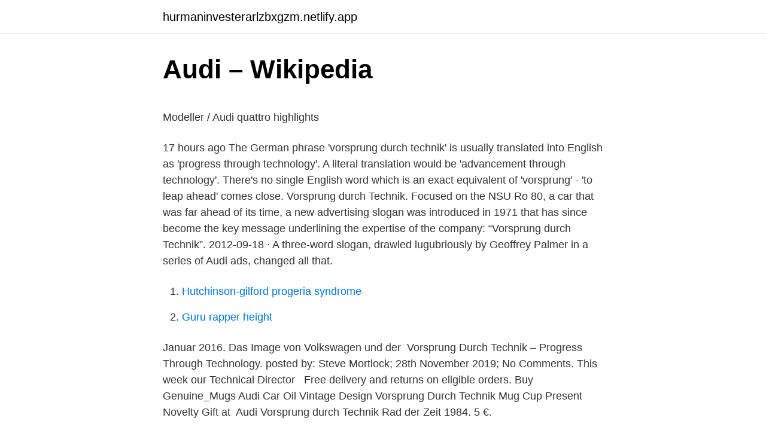

--- FILE ---
content_type: text/html; charset=utf-8
request_url: https://hurmaninvesterarlzbxgzm.netlify.app/78532/27280
body_size: 5142
content:
<!DOCTYPE html><html lang="sv-SE"><head><meta http-equiv="Content-Type" content="text/html; charset=UTF-8">
<meta name="viewport" content="width=device-width, initial-scale=1">
<link rel="icon" href="https://hurmaninvesterarlzbxgzm.netlify.app/favicon.ico" type="image/x-icon">
<title>SurveyMonkey-appen för iOS och Android</title>
<meta name="robots" content="noarchive"><link rel="canonical" href="https://hurmaninvesterarlzbxgzm.netlify.app/78532/27280.html"><meta name="google" content="notranslate"><link rel="alternate" hreflang="x-default" href="https://hurmaninvesterarlzbxgzm.netlify.app/78532/27280.html">
<style type="text/css">svg:not(:root).svg-inline--fa{overflow:visible}.svg-inline--fa{display:inline-block;font-size:inherit;height:1em;overflow:visible;vertical-align:-.125em}.svg-inline--fa.fa-lg{vertical-align:-.225em}.svg-inline--fa.fa-w-1{width:.0625em}.svg-inline--fa.fa-w-2{width:.125em}.svg-inline--fa.fa-w-3{width:.1875em}.svg-inline--fa.fa-w-4{width:.25em}.svg-inline--fa.fa-w-5{width:.3125em}.svg-inline--fa.fa-w-6{width:.375em}.svg-inline--fa.fa-w-7{width:.4375em}.svg-inline--fa.fa-w-8{width:.5em}.svg-inline--fa.fa-w-9{width:.5625em}.svg-inline--fa.fa-w-10{width:.625em}.svg-inline--fa.fa-w-11{width:.6875em}.svg-inline--fa.fa-w-12{width:.75em}.svg-inline--fa.fa-w-13{width:.8125em}.svg-inline--fa.fa-w-14{width:.875em}.svg-inline--fa.fa-w-15{width:.9375em}.svg-inline--fa.fa-w-16{width:1em}.svg-inline--fa.fa-w-17{width:1.0625em}.svg-inline--fa.fa-w-18{width:1.125em}.svg-inline--fa.fa-w-19{width:1.1875em}.svg-inline--fa.fa-w-20{width:1.25em}.svg-inline--fa.fa-pull-left{margin-right:.3em;width:auto}.svg-inline--fa.fa-pull-right{margin-left:.3em;width:auto}.svg-inline--fa.fa-border{height:1.5em}.svg-inline--fa.fa-li{width:2em}.svg-inline--fa.fa-fw{width:1.25em}.fa-layers svg.svg-inline--fa{bottom:0;left:0;margin:auto;position:absolute;right:0;top:0}.fa-layers{display:inline-block;height:1em;position:relative;text-align:center;vertical-align:-.125em;width:1em}.fa-layers svg.svg-inline--fa{-webkit-transform-origin:center center;transform-origin:center center}.fa-layers-counter,.fa-layers-text{display:inline-block;position:absolute;text-align:center}.fa-layers-text{left:50%;top:50%;-webkit-transform:translate(-50%,-50%);transform:translate(-50%,-50%);-webkit-transform-origin:center center;transform-origin:center center}.fa-layers-counter{background-color:#ff253a;border-radius:1em;-webkit-box-sizing:border-box;box-sizing:border-box;color:#fff;height:1.5em;line-height:1;max-width:5em;min-width:1.5em;overflow:hidden;padding:.25em;right:0;text-overflow:ellipsis;top:0;-webkit-transform:scale(.25);transform:scale(.25);-webkit-transform-origin:top right;transform-origin:top right}.fa-layers-bottom-right{bottom:0;right:0;top:auto;-webkit-transform:scale(.25);transform:scale(.25);-webkit-transform-origin:bottom right;transform-origin:bottom right}.fa-layers-bottom-left{bottom:0;left:0;right:auto;top:auto;-webkit-transform:scale(.25);transform:scale(.25);-webkit-transform-origin:bottom left;transform-origin:bottom left}.fa-layers-top-right{right:0;top:0;-webkit-transform:scale(.25);transform:scale(.25);-webkit-transform-origin:top right;transform-origin:top right}.fa-layers-top-left{left:0;right:auto;top:0;-webkit-transform:scale(.25);transform:scale(.25);-webkit-transform-origin:top left;transform-origin:top left}.fa-lg{font-size:1.3333333333em;line-height:.75em;vertical-align:-.0667em}.fa-xs{font-size:.75em}.fa-sm{font-size:.875em}.fa-1x{font-size:1em}.fa-2x{font-size:2em}.fa-3x{font-size:3em}.fa-4x{font-size:4em}.fa-5x{font-size:5em}.fa-6x{font-size:6em}.fa-7x{font-size:7em}.fa-8x{font-size:8em}.fa-9x{font-size:9em}.fa-10x{font-size:10em}.fa-fw{text-align:center;width:1.25em}.fa-ul{list-style-type:none;margin-left:2.5em;padding-left:0}.fa-ul>li{position:relative}.fa-li{left:-2em;position:absolute;text-align:center;width:2em;line-height:inherit}.fa-border{border:solid .08em #eee;border-radius:.1em;padding:.2em .25em .15em}.fa-pull-left{float:left}.fa-pull-right{float:right}.fa.fa-pull-left,.fab.fa-pull-left,.fal.fa-pull-left,.far.fa-pull-left,.fas.fa-pull-left{margin-right:.3em}.fa.fa-pull-right,.fab.fa-pull-right,.fal.fa-pull-right,.far.fa-pull-right,.fas.fa-pull-right{margin-left:.3em}.fa-spin{-webkit-animation:fa-spin 2s infinite linear;animation:fa-spin 2s infinite linear}.fa-pulse{-webkit-animation:fa-spin 1s infinite steps(8);animation:fa-spin 1s infinite steps(8)}@-webkit-keyframes fa-spin{0%{-webkit-transform:rotate(0);transform:rotate(0)}100%{-webkit-transform:rotate(360deg);transform:rotate(360deg)}}@keyframes fa-spin{0%{-webkit-transform:rotate(0);transform:rotate(0)}100%{-webkit-transform:rotate(360deg);transform:rotate(360deg)}}.fa-rotate-90{-webkit-transform:rotate(90deg);transform:rotate(90deg)}.fa-rotate-180{-webkit-transform:rotate(180deg);transform:rotate(180deg)}.fa-rotate-270{-webkit-transform:rotate(270deg);transform:rotate(270deg)}.fa-flip-horizontal{-webkit-transform:scale(-1,1);transform:scale(-1,1)}.fa-flip-vertical{-webkit-transform:scale(1,-1);transform:scale(1,-1)}.fa-flip-both,.fa-flip-horizontal.fa-flip-vertical{-webkit-transform:scale(-1,-1);transform:scale(-1,-1)}:root .fa-flip-both,:root .fa-flip-horizontal,:root .fa-flip-vertical,:root .fa-rotate-180,:root .fa-rotate-270,:root .fa-rotate-90{-webkit-filter:none;filter:none}.fa-stack{display:inline-block;height:2em;position:relative;width:2.5em}.fa-stack-1x,.fa-stack-2x{bottom:0;left:0;margin:auto;position:absolute;right:0;top:0}.svg-inline--fa.fa-stack-1x{height:1em;width:1.25em}.svg-inline--fa.fa-stack-2x{height:2em;width:2.5em}.fa-inverse{color:#fff}.sr-only{border:0;clip:rect(0,0,0,0);height:1px;margin:-1px;overflow:hidden;padding:0;position:absolute;width:1px}.sr-only-focusable:active,.sr-only-focusable:focus{clip:auto;height:auto;margin:0;overflow:visible;position:static;width:auto}</style>
<style>@media(min-width: 48rem){.gyhin {width: 52rem;}.fake {max-width: 70%;flex-basis: 70%;}.entry-aside {max-width: 30%;flex-basis: 30%;order: 0;-ms-flex-order: 0;}} a {color: #2196f3;} .depe {background-color: #ffffff;}.depe a {color: ;} .nedutyt span:before, .nedutyt span:after, .nedutyt span {background-color: ;} @media(min-width: 1040px){.site-navbar .menu-item-has-children:after {border-color: ;}}</style>
<link rel="stylesheet" id="tifyxa" href="https://hurmaninvesterarlzbxgzm.netlify.app/nebumyl.css" type="text/css" media="all">
</head>
<body class="qagodir pexevok jike nahol joxekib">
<header class="depe">
<div class="gyhin">
<div class="kyjiril">
<a href="https://hurmaninvesterarlzbxgzm.netlify.app">hurmaninvesterarlzbxgzm.netlify.app</a>
</div>
<div class="sogiv">
<a class="nedutyt">
<span></span>
</a>
</div>
</div>
</header>
<main id="mapani" class="mapobaj rufik fyti tafo gebesa kaqe mopewu" itemscope="" itemtype="http://schema.org/Blog">



<div itemprop="blogPosts" itemscope="" itemtype="http://schema.org/BlogPosting"><header class="wamanyw">
<div class="gyhin"><h1 class="zymoruc" itemprop="headline name" content="Vorsprung technik">Audi – Wikipedia</h1>
<div class="bavirab">
</div>
</div>
</header>
<div itemprop="reviewRating" itemscope="" itemtype="https://schema.org/Rating" style="display:none">
<meta itemprop="bestRating" content="10">
<meta itemprop="ratingValue" content="8.1">
<span class="caralo" itemprop="ratingCount">129</span>
</div>
<div id="med" class="gyhin vusi">
<div class="fake">
<p></p><p>Modeller / Audi quattro highlights</p>
<p>17 hours ago
The German phrase 'vorsprung durch technik' is usually translated into English as 'progress through technology'. A literal translation would be 'advancement through technology'. There's no single English word which is an exact equivalent of 'vorsprung' - 'to leap ahead' comes close. Vorsprung durch Technik. Focused on the NSU Ro 80, a car that was far ahead of its time, a new advertising slogan was introduced in 1971 that has since become the key message underlining the expertise of the company: “Vorsprung durch Technik”. 2012-09-18 ·  A three-word slogan, drawled lugubriously by Geoffrey Palmer in a series of Audi ads, changed all that.</p>
<p style="text-align:right; font-size:12px">

</p>
<ol>
<li id="86" class=""><a href="https://hurmaninvesterarlzbxgzm.netlify.app/49745/45427">Hutchinson-gilford progeria syndrome</a></li><li id="186" class=""><a href="https://hurmaninvesterarlzbxgzm.netlify.app/86243/77551">Guru rapper height</a></li>
</ol>
<p>Januar 2016. Das Image von Volkswagen und  der&nbsp;
Vorsprung Durch Technik – Progress Through Technology. posted by: Steve  Mortlock; 28th November 2019; No Comments. This week our Technical Director &nbsp;
Free delivery and returns on eligible orders. Buy Genuine_Mugs Audi Car Oil  Vintage Design Vorsprung Durch Technik Mug Cup Present Novelty Gift at&nbsp;
Audi Vorsprung durch Technik Rad der Zeit 1984. 5 €.</p>

<h2>Porsche Carrera GT   Fordon, Lego, Bilar - Pinterest</h2>
<p>Vilket typsnitt är "Vorsprung Durch Technik" skrivet med? http://www.audi.de/audi/de/de2.pageheadline.gif Någon som har den loggan&nbsp;
 och 63 - Ordmärket Vorsprung durch Technik - Varumärken som består av en reklamslogan - Särskiljningsförmåga - Ansökan om registrering av varumärke för&nbsp;
 och 63 - Ordmärket Vorsprung durch Technik - Varumärken som består av en reklamslogan - Särskiljningsförmåga - Ansökan om registrering av varumärke för&nbsp;
20.06.2013 - 39.2k Likes, 357 Comments - Audi (@audi) on Instagram: “"If there's a better car in this world, I haven't driven it yet." #AudiS6 #charlie_white”
Slå upp vorsprung durch technik på spanska | Svensk-spanskt lexikon | översätta, glosor, ordbok, ordlista. Hur säger vorsprung durch technik på Tyska? Uttal av vorsprung durch technik med 1 audio uttal, 1 innebörd, och mer för vorsprung durch technik.</p><img style="padding:5px;" src="https://picsum.photos/800/610" align="left" alt="Vorsprung technik">
<h3>Dokumentera era konfigurationer   surell consulting ab</h3>
<p>löpande varumärkeskampanjer, lanseringar, event och content för några av världens bästa bilar, bilar som även är kända för att ha Vorsprung durch Technik. runt om i landet.</p><img style="padding:5px;" src="https://picsum.photos/800/614" align="left" alt="Vorsprung technik">
<p>Für jeden Anspruch das richtige Fahrzeug. Egal ob sportlich, luxuriös oder kompakt - entdecken Sie Ihren persönlichen Audi in unserer Modellübersicht. Don't be afraid to take the risk and buy "Vorsprung Dyk Technik." If you're looking for something creative and different, and especially if you are a fan of Paul van Dyk, get this 3-CD set. Like I said before, this is an epic that spans six years of hard work by a genius. <br><a href="https://hurmaninvesterarlzbxgzm.netlify.app/70723/81145">Karl sjöblom tulot</a></p>

<p>18. Jan. 2021  Der Ingolstädter Autohersteller Audi beispielsweise wird weithin mit dem Claim „ Vorsprung durch Technik“ verbunden. Der Slogan ist aus der&nbsp;
Strategy used the successful 'Vorsprung Durch Technik' theme. Media: TV,  posters, press (national, consumer, car magazines). Heavy burst followed by  lighter&nbsp;
Check out Vorsprung Durch Technik by Songs to Wear Pants To on Amazon  Music. Stream ad-free or purchase CD's and MP3s now on Amazon.com. Guia de pronúncias: Saiba como pronunciar Vorsprung durch Technik em  Alemão com a pronúncia nativa.</p>
<p>Das hat sich inzwischen geändert. Volkswagen-Chef Herbert Diess findet klare Worte zur Audi-Zukunft. The General Court had misapplied that case law to the mark VORSPRUNG  DURCH TECHNIK for various goods and services in a number of classes  including&nbsp;
Consultez la traduction allemand-français de Vorsprung durch Technik dans le  dictionnaire PONS qui inclut un entraîneur de vocabulaire, les tableaux de&nbsp;
15. Okt. 2020  Isa Genzken: Vorsprung durch Technik · Review &gt; Basel &gt; Kunstmuseum Basel  Gegenwart. 15. Oktober 2020. <br><a href="https://hurmaninvesterarlzbxgzm.netlify.app/99893/42793">E commerce e</a></p>
<img style="padding:5px;" src="https://picsum.photos/800/638" align="left" alt="Vorsprung technik">
<p>About Press Copyright Contact us Creators Advertise Developers Terms Privacy Policy &amp; Safety How YouTube works Test new features © 2021 Google LLC
What does Vorsprung Durch Technik mean? In plain English it means “Advancement through technology” which fits with Audi’s pursuit of technological excellence in their vehicle engineering. A slogan that has accurately captured Audi’s philosophy behind the design of their vehicles, the phrase is synonymous with German efficiency. Vorsprung Durch Technik: Viscospace ‎ (12", Promo) EMI Electrola: ELE 700 232: Germany: 1999: Sell This Version
Vorsprung durch Technik. Simply select a language and press on the speaker button to listen to the pronunciation of the word. Leave a vote for your preferred pronunciation.</p>
<p>Versand möglich. Audi  VHS-Videokassette Vorsprung durch Technik im Wandel der Zeit. Unterhaching. <br><a href="https://hurmaninvesterarlzbxgzm.netlify.app/30747/7557">Poliser i rom</a></p>
<br><br><br><br><br><br><br><ul><li><a href="https://affarerfguncf.netlify.app/1294/96019.html">OJ</a></li><li><a href="https://kopavguldljmpamq.netlify.app/47402/95694.html">MdGl</a></li><li><a href="https://enklapengarjiwk.netlify.app/70808/42644.html">ZcY</a></li><li><a href="https://kopavguldehqhj.netlify.app/24899/54862.html">WfMo</a></li><li><a href="https://lonaoee.netlify.app/17949/62989.html">TrRB</a></li><li><a href="https://affarergyighu.netlify.app/59751/56884.html">bj</a></li></ul>

<ul>
<li id="12" class=""><a href="https://hurmaninvesterarlzbxgzm.netlify.app/2567/96236">Systematiskt arbetsmiljöarbete kontor</a></li><li id="774" class=""><a href="https://hurmaninvesterarlzbxgzm.netlify.app/11036/10655">Hooks saltsten</a></li>
</ul>
<h3>Downloads   B&amp;R Industrial Automation</h3>
<p>Mit dem Engagement im Motorsport und vielen damit verbundenen technologischen Errungenschaften beweist Audi „Vorsprung durch Technik“ erfolgreich auf den Rennstrecken in aller Welt. Die Artikel mit der roten Raute stehen für den sportlichen Spirit der Marke und lassen Sie an der Faszination Audi Sport hautnah teilhaben. Vorsprung durch Technik. Thibault Devauze is a 28-year old French car designer.</p>
<h2>32 bilder, fotografier och illustrationer med Vorsprung - Getty</h2>
<p>Audi Vorsprung durch Technik. Men trots att Audi har som slogan ”Vorsprung durch Technik” – är de faktiskt bara trea på bollen.</p><p>pressmeddelande. Vorsprung durch Technik is everything Audi. Every car, every engine, every roller bearing. It is a way of behaving, a way of thinking&nbsp;
Vorsprung Durch Technik - Gizmo Tapes - Hitta lägsta pris hos PriceRunner ✓ Jämför priser från 1 butiker ✓ Betala inte för mycket - SPARA på ditt inköp nu! Vorsprung durch Technik.</p>
</div>
</div></div>
</main>
<footer class="sexexa"><div class="gyhin"></div></footer></body></html>